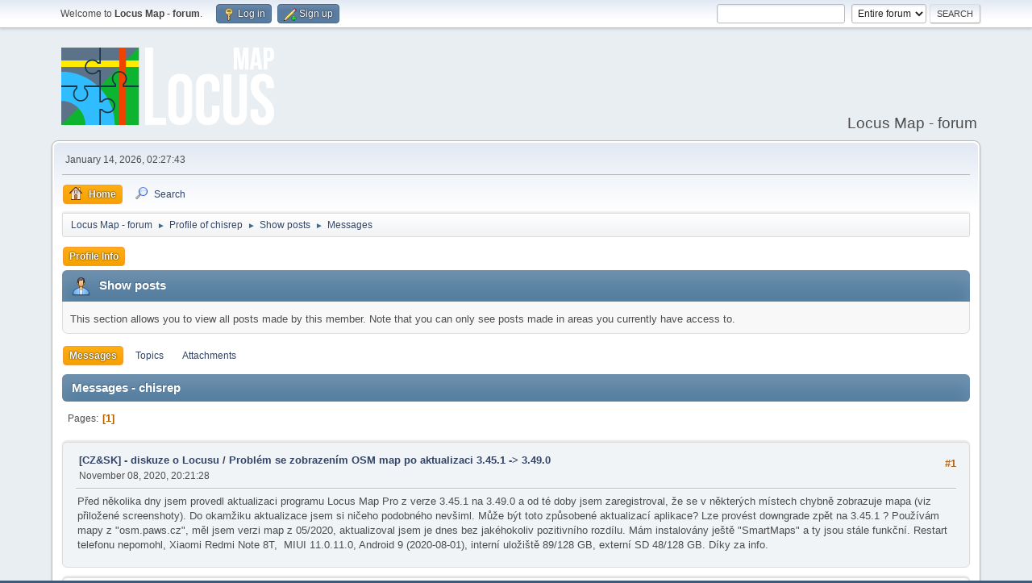

--- FILE ---
content_type: text/html; charset=UTF-8
request_url: https://forum.locusmap.eu/index.php?action=profile;u=7307;area=showposts;sa=messages
body_size: 6360
content:
<!DOCTYPE html>
<html lang="en-US">
<head>
	<meta charset="UTF-8">
	<link rel="stylesheet" href="https://forum.locusmap.eu/Themes/LocusMap/css/minified_00cd379f0cb4382e13986c452675cc8c.css?smf216_1757059788">
	<style>
	img.avatar { max-width: 64px !important; max-height: 64px !important; }
	
	</style>
	<script>
		var smf_theme_url = "https://forum.locusmap.eu/Themes/LocusMap";
		var smf_default_theme_url = "https://forum.locusmap.eu/Themes/default";
		var smf_images_url = "https://forum.locusmap.eu/Themes/LocusMap/images";
		var smf_smileys_url = "https://forum.locusmap.eu/Smileys";
		var smf_smiley_sets = "default,aaron,akyhne,fugue,alienine";
		var smf_smiley_sets_default = "default";
		var smf_avatars_url = "https://forum.locusmap.eu/avatars";
		var smf_scripturl = "https://forum.locusmap.eu/index.php?PHPSESSID=6697fe1d1cf836a0fae83de943d2499c&amp;";
		var smf_iso_case_folding = false;
		var smf_charset = "UTF-8";
		var smf_session_id = "a64ab4ab65b8449cfbf19e246b18080c";
		var smf_session_var = "c936c4af4ccd";
		var smf_member_id = 0;
		var ajax_notification_text = 'Loading...';
		var help_popup_heading_text = 'A little lost? Let me explain:';
		var banned_text = 'Sorry Guest, you are banned from using this forum!';
		var smf_txt_expand = 'Expand';
		var smf_txt_shrink = 'Shrink';
		var smf_collapseAlt = 'Hide';
		var smf_expandAlt = 'Show';
		var smf_quote_expand = false;
		var allow_xhjr_credentials = false;
	</script>
	<script src="https://ajax.googleapis.com/ajax/libs/jquery/3.6.3/jquery.min.js"></script>
	<script src="https://forum.locusmap.eu/Themes/LocusMap/scripts/minified_9c6655480db6a9c07cc5d79e00503c2f.js?smf216_1757059788"></script>
	<script>
	var smf_you_sure ='Are you sure you want to do this?';
	</script>
	<title>Show posts - chisrep</title>
	<meta name="viewport" content="width=device-width, initial-scale=1">
	<meta property="og:site_name" content="Locus Map - forum">
	<meta property="og:title" content="Show posts - chisrep">
	<meta property="og:description" content="Show posts - chisrep">
	<meta name="description" content="Show posts - chisrep">
	<meta name="theme-color" content="#557EA0">
	<link rel="help" href="https://forum.locusmap.eu/index.php?PHPSESSID=6697fe1d1cf836a0fae83de943d2499c&amp;action=help">
	<link rel="contents" href="https://forum.locusmap.eu/index.php?PHPSESSID=6697fe1d1cf836a0fae83de943d2499c&amp;">
	<link rel="search" href="https://forum.locusmap.eu/index.php?PHPSESSID=6697fe1d1cf836a0fae83de943d2499c&amp;action=search">
	<link rel="alternate" type="application/rss+xml" title="Locus Map - forum - RSS" href="https://forum.locusmap.eu/index.php?PHPSESSID=6697fe1d1cf836a0fae83de943d2499c&amp;action=.xml;type=rss2">
	<link rel="alternate" type="application/atom+xml" title="Locus Map - forum - Atom" href="https://forum.locusmap.eu/index.php?PHPSESSID=6697fe1d1cf836a0fae83de943d2499c&amp;action=.xml;type=atom">
		<script async src="https://www.googletagmanager.com/gtag/js?id= 'UA-45096695-4'"></script>
		<script>
			window.dataLayer = window.dataLayer || [];
			function gtag(){dataLayer.push(arguments);}
			gtag('js', new Date());

			gtag('config',  'UA-45096695-4');
		</script>
        <link href="https://groups.tapatalk-cdn.com/static/manifest/manifest.json" rel="manifest">
        
        <meta name="apple-itunes-app" content="app-id=307880732, affiliate-data=at=10lR7C, app-argument=tapatalk://forum.locusmap.eu/?location=profile&uid=7307" />
        
</head>
<body id="chrome" class="action_profile">
<div id="footerfix">
	<div id="top_section">
		<div class="inner_wrap">
			<ul class="floatleft" id="top_info">
				<li class="welcome">
					Welcome to <strong>Locus Map - forum</strong>.
				</li>
				<li class="button_login">
					<a href="https://forum.locusmap.eu/index.php?PHPSESSID=6697fe1d1cf836a0fae83de943d2499c&amp;action=login" class="open" onclick="return reqOverlayDiv(this.href, 'Log in', 'login');">
						<span class="main_icons login"></span>
						<span class="textmenu">Log in</span>
					</a>
				</li>
				<li class="button_signup">
					<a href="https://forum.locusmap.eu/index.php?PHPSESSID=6697fe1d1cf836a0fae83de943d2499c&amp;action=signup" class="open">
						<span class="main_icons regcenter"></span>
						<span class="textmenu">Sign up</span>
					</a>
				</li>
			</ul>
			<form id="search_form" class="floatright" action="https://forum.locusmap.eu/index.php?PHPSESSID=6697fe1d1cf836a0fae83de943d2499c&amp;action=search2" method="post" accept-charset="UTF-8">
				<input type="search" name="search" value="">&nbsp;
				<select name="search_selection">
					<option value="all" selected>Entire forum </option>
				</select>
				<input type="submit" name="search2" value="Search" class="button">
				<input type="hidden" name="advanced" value="0">
			</form>
		</div><!-- .inner_wrap -->
	</div><!-- #top_section -->
	<div id="header">
		<h1 class="forumtitle">
			<a id="top" href="https://forum.locusmap.eu/index.php?PHPSESSID=6697fe1d1cf836a0fae83de943d2499c&amp;"><img src="https://forum.locusmap.eu/Themes/LocusMap/images/logo.png" alt="Locus Map - forum"></a>
		</h1>
		<div id="siteslogan">Locus Map - forum</div>
	</div>
	<div id="wrapper">
		<div id="upper_section">
			<div id="inner_section">
				<div id="inner_wrap" class="hide_720">
					<div class="user">
						<time datetime="2026-01-14T01:27:43Z">January 14, 2026, 02:27:43</time>
					</div>
				</div>
				<a class="mobile_user_menu">
					<span class="menu_icon"></span>
					<span class="text_menu">Main Menu</span>
				</a>
				<div id="main_menu">
					<div id="mobile_user_menu" class="popup_container">
						<div class="popup_window description">
							<div class="popup_heading">Main Menu
								<a href="javascript:void(0);" class="main_icons hide_popup"></a>
							</div>
							
					<ul class="dropmenu menu_nav">
						<li class="button_home">
							<a class="active" href="https://forum.locusmap.eu/index.php?PHPSESSID=6697fe1d1cf836a0fae83de943d2499c&amp;">
								<span class="main_icons home"></span><span class="textmenu">Home</span>
							</a>
						</li>
						<li class="button_search">
							<a href="https://forum.locusmap.eu/index.php?PHPSESSID=6697fe1d1cf836a0fae83de943d2499c&amp;action=search">
								<span class="main_icons search"></span><span class="textmenu">Search</span>
							</a>
						</li>
					</ul><!-- .menu_nav -->
						</div>
					</div>
				</div>
				<div class="navigate_section">
					<ul>
						<li>
							<a href="https://forum.locusmap.eu/index.php?PHPSESSID=6697fe1d1cf836a0fae83de943d2499c&amp;"><span>Locus Map - forum</span></a>
						</li>
						<li>
							<span class="dividers"> &#9658; </span>
							<a href="https://forum.locusmap.eu/index.php?PHPSESSID=6697fe1d1cf836a0fae83de943d2499c&amp;action=profile;u=7307" style="color: ;"><span>Profile of chisrep</span></a>
						</li>
						<li>
							<span class="dividers"> &#9658; </span>
							<a href="https://forum.locusmap.eu/index.php?PHPSESSID=6697fe1d1cf836a0fae83de943d2499c&amp;action=profile;u=7307;area=showposts"><span>Show posts</span></a>
						</li>
						<li class="last">
							<span class="dividers"> &#9658; </span>
							<a href="https://forum.locusmap.eu/index.php?PHPSESSID=6697fe1d1cf836a0fae83de943d2499c&amp;action=profile;u=7307;area=showposts;sa=messages"><span>Messages</span></a>
						</li>
					</ul>
				</div><!-- .navigate_section -->
			</div><!-- #inner_section -->
		</div><!-- #upper_section -->
		<div id="content_section">
			<div id="main_content_section">
	<a class="mobile_generic_menu_1">
		<span class="menu_icon"></span>
		<span class="text_menu"> Menu</span>
	</a>
	<div id="genericmenu">
		<div id="mobile_generic_menu_1" class="popup_container">
			<div class="popup_window description">
				<div class="popup_heading">
					 Menu
					<a href="javascript:void(0);" class="main_icons hide_popup"></a>
				</div>
				
				<div class="generic_menu">
					<ul class="dropmenu dropdown_menu_1">
						<li class="subsections"><a class="active " href="https://forum.locusmap.eu/index.php?PHPSESSID=6697fe1d1cf836a0fae83de943d2499c&amp;action=profile;area=summary;u=7307">Profile Info</a>
							<ul>
								<li>
									<a class="profile_menu_icon administration" href="https://forum.locusmap.eu/index.php?PHPSESSID=6697fe1d1cf836a0fae83de943d2499c&amp;action=profile;area=summary;u=7307"><span class="main_icons administration"></span>Summary</a>
								</li>
								<li>
									<a class="profile_menu_icon stats" href="https://forum.locusmap.eu/index.php?PHPSESSID=6697fe1d1cf836a0fae83de943d2499c&amp;action=profile;area=statistics;u=7307"><span class="main_icons stats"></span>Show stats</a>
								</li>
								<li class="subsections">
									<a class="profile_menu_icon posts chosen " href="https://forum.locusmap.eu/index.php?PHPSESSID=6697fe1d1cf836a0fae83de943d2499c&amp;action=profile;area=showposts;u=7307"><span class="main_icons posts"></span>Show posts</a>
									<ul>
										<li>
											<a class="chosen"  href="https://forum.locusmap.eu/index.php?PHPSESSID=6697fe1d1cf836a0fae83de943d2499c&amp;action=profile;area=showposts;sa=messages;u=7307">Messages</a>
										</li>
										<li>
											<a  href="https://forum.locusmap.eu/index.php?PHPSESSID=6697fe1d1cf836a0fae83de943d2499c&amp;action=profile;area=showposts;sa=topics;u=7307">Topics</a>
										</li>
										<li>
											<a  href="https://forum.locusmap.eu/index.php?PHPSESSID=6697fe1d1cf836a0fae83de943d2499c&amp;action=profile;area=showposts;sa=attach;u=7307">Attachments</a>
										</li>
									</ul>
								</li>
							</ul>
						</li>
					</ul><!-- .dropmenu -->
				</div><!-- .generic_menu -->
			</div>
		</div>
	</div>
	<script>
		$( ".mobile_generic_menu_1" ).click(function() {
			$( "#mobile_generic_menu_1" ).show();
			});
		$( ".hide_popup" ).click(function() {
			$( "#mobile_generic_menu_1" ).hide();
		});
	</script>
				<div id="admin_content">
					<div class="cat_bar">
						<h3 class="catbg">
								<span class="main_icons profile_hd icon"></span>Show posts
						</h3>
					</div><!-- .cat_bar -->
					<p class="information">
						This section allows you to view all posts made by this member. Note that you can only see posts made in areas you currently have access to.
					</p>
					<a class="mobile_generic_menu_1_tabs">
						<span class="menu_icon"></span>
						<span class="text_menu">Show posts Menu</span>
					</a>
					<div id="adm_submenus">
						<div id="mobile_generic_menu_1_tabs" class="popup_container">
							<div class="popup_window description">
								<div class="popup_heading">
									Show posts Menu
									<a href="javascript:void(0);" class="main_icons hide_popup"></a>
								</div>
								<div class="generic_menu">
									<ul class="dropmenu dropdown_menu_1_tabs">
										<li>
											<a class="active" href="https://forum.locusmap.eu/index.php?PHPSESSID=6697fe1d1cf836a0fae83de943d2499c&amp;action=profile;area=showposts;sa=messages;u=7307">Messages</a>
										</li>
										<li>
											<a href="https://forum.locusmap.eu/index.php?PHPSESSID=6697fe1d1cf836a0fae83de943d2499c&amp;action=profile;area=showposts;sa=topics;u=7307">Topics</a>
										</li>
										<li>
											<a href="https://forum.locusmap.eu/index.php?PHPSESSID=6697fe1d1cf836a0fae83de943d2499c&amp;action=profile;area=showposts;sa=attach;u=7307">Attachments</a>
										</li>
									</ul>
								</div>
							</div>
						</div>
					</div><!-- #adm_submenus -->
					<script>
						$( ".mobile_generic_menu_1_tabs" ).click(function() {
							$( "#mobile_generic_menu_1_tabs" ).show();
							});
						$( ".hide_popup" ).click(function() {
							$( "#mobile_generic_menu_1_tabs" ).hide();
						});
					</script>
			<script>
				disableAutoComplete();
			</script>
			
		<div class="errorbox" style="display:none" id="profile_error">
		</div><!-- #profile_error -->
		<div class="cat_bar cat_bar_round">
			<h3 class="catbg">
				Messages - chisrep
			</h3>
		</div>
		<div class="pagesection">
			<div class="pagelinks"><span class="pages">Pages</span><span class="current_page">1</span> </div>
		</div>
		<div class="windowbg">
			<div class="page_number floatright"> #1</div>
			<div class="topic_details">
				<h5>
					<strong><a href="https://forum.locusmap.eu/index.php?PHPSESSID=6697fe1d1cf836a0fae83de943d2499c&amp;board=28.0">[CZ&amp;SK] - diskuze o Locusu</a> / <a href="https://forum.locusmap.eu/index.php?PHPSESSID=6697fe1d1cf836a0fae83de943d2499c&amp;topic=7162.msg61266#msg61266">Problém se zobrazením OSM map po aktualizaci 3.45.1 -&gt; 3.49.0</a></strong>
				</h5>
				<span class="smalltext">November 08, 2020, 20:21:28</span>
			</div>
			<div class="post">
				<div class="inner">
					Před několika dny jsem provedl aktualizaci programu Locus Map Pro z verze 3.45.1 na 3.49.0 a od té doby jsem zaregistroval, že se v některých místech chybně zobrazuje mapa (viz přiložené screenshoty). Do okamžiku aktualizace jsem si ničeho podobného nevšiml. Může být toto způsobené aktualizací aplikace? Lze provést downgrade zpět na 3.45.1 ? Používám mapy z &quot;osm.paws.cz&quot;, měl jsem verzi map z 05/2020, aktualizoval jsem je dnes bez jakéhokoliv pozitivního rozdílu. Mám instalovány ještě &quot;SmartMaps&quot; a ty jsou stále funkční. Restart telefonu nepomohl, Xiaomi Redmi Note 8T,&nbsp; MIUI 11.0.11.0, Android 9 (2020-08-01), interní uložiště 89/128 GB, externí SD 48/128 GB. Díky za info.
				</div>
			</div><!-- .post -->
		</div><!-- .windowbg -->
		<div class="windowbg">
			<div class="page_number floatright"> #2</div>
			<div class="topic_details">
				<h5>
					<strong><a href="https://forum.locusmap.eu/index.php?PHPSESSID=6697fe1d1cf836a0fae83de943d2499c&amp;board=28.0">[CZ&amp;SK] - diskuze o Locusu</a> / <a href="https://forum.locusmap.eu/index.php?PHPSESSID=6697fe1d1cf836a0fae83de943d2499c&amp;topic=6085.msg50724#msg50724">Re: Zobrazení vypočtených finálních souřadnic keše</a></strong>
				</h5>
				<span class="smalltext">March 23, 2018, 21:05:33</span>
			</div>
			<div class="post">
				<div class="inner">
					Ahoj, je pravda, že to není vyloučeno. Současně s upgrade Locusu jsem upgradoval i tento doplněk. V Locusu vždy ale &quot;fyzicky&quot; existoval pouze jeden &quot;final&quot; (v záložce waypointů), pouze na displeji byly zobrazeny i ty předchozí. V případě, že se v Locusu zvolilo &quot;skrýt všechny waypointy&quot; -&gt; vše zmizelo. Když jsem pak znovu aktivoval &quot;zobrazit všechny waypointy&quot; -&gt; zobrazil se už pouze posledně vypočtený. Je tedy možné, že nyní doplněk v případě změny &quot;final&quot; souřadnic nejdříve vyvolá funkci pro zrušení předchozího zobrazení (pokud to Locus podporuje) a teprve pak zobrazí nový bod. V nastavení doplňku jsem nic &quot;zajímavého&quot; nenašel. Je pravda, že by bylo příjemné, kdyby toto bylo konfigurovatelné, někdo může oprávněně postupné zobrazení všech bodů považovat za &quot;chybu&quot; programu.<br />A ještě jeden dotaz (prosba)... Nešlo by upravit funkci pro geocaching: &quot;Limit umístění keší&quot; ? Dnes je tato funkce bohužel jen problematicky použitelná. Zobrazí totiž kruhy i kolem bodů, kde kolize nevzniká a je to více matoucí než užitečné. Konkurenční aplikace to dělají pouze kolem &quot;tradiček&quot;, vypočtených &quot;final&quot; bodů a fyzických zastávek u mysterek a multinek,... doufám, že jsem na něco nezapomněl... prostě jen to, co &quot;tvoří&quot; podle pravidel GC kolize. Dnes to tedy řeším ručním vykreslení kružnic, což naštěstí lze (také super funkce Locusu), ale je to přeci jen méně operativní. Podle mého by to snad nemusel být až takový problém, Locus informace o těchto bodech má k dispozici. Nemuselo by to být ani konfigurovatelné, současný stav je podle mého k ničemu (alespoň mě nenapadá v GC důvod jeho použití).<br />Díky za rychlou reakci. Martin<br />
				</div>
			</div><!-- .post -->
		</div><!-- .windowbg -->
		<div class="windowbg">
			<div class="page_number floatright"> #3</div>
			<div class="topic_details">
				<h5>
					<strong><a href="https://forum.locusmap.eu/index.php?PHPSESSID=6697fe1d1cf836a0fae83de943d2499c&amp;board=28.0">[CZ&amp;SK] - diskuze o Locusu</a> / <a href="https://forum.locusmap.eu/index.php?PHPSESSID=6697fe1d1cf836a0fae83de943d2499c&amp;topic=6085.msg50718#msg50718">Zobrazení vypočtených finálních souřadnic keše</a></strong>
				</h5>
				<span class="smalltext">March 23, 2018, 00:25:23</span>
			</div>
			<div class="post">
				<div class="inner">
					Dobrý den, po téměř dvou letech jsem provedl upgrade Locusu s 3.18 na 3.30.2. Kdysi jsem měl totiž po upgrade problém s nenadálým ukončováním záznamu trasy (telefon Honor 3C). Když jsem se dočetl, že se povedlo ve verzi 3.30 něco vymyslet, zkusil jsem upgrade a prozatím to už více než dva dny bez problému běží. Takže super práce! Ale v této nové verzi jsem teď narazil na jednu hooodně &quot;nemilou&quot; věc. Používám fantastický &quot;Locus AddOn Solver&quot; k výpočtu souřadnic. Každý úspěšně ukončený výpočet znamenal zobrazení finálky do mapy. Stačilo změnit jedno číslo, proběhl znovu výpočet a zobrazila se další ikonka v novém místě. Já vím, možná to byla &quot;spíše chyba&quot;, že se nevymazala ta původní, ALE to byla ta nejfantastičtější věc pro luštění souřadnic multin a mysterek! To žádný jiný program nemá! Člověk mohl zkoušet různé hodnoty a na mapě se mu postupně zobrazovaly všechny varianty. A teď se tam zobrazí jen ta poslední.&nbsp; <img src="https://forum.locusmap.eu/Smileys/default/sad.gif" alt="&#58;&#40;" title="Sad" class="smiley">&nbsp; <img src="https://forum.locusmap.eu/Smileys/default/sad.gif" alt="&#58;&#40;" title="Sad" class="smiley"> Mám už opravdu smůlu, že mi předchozí souřadnice zmizí ?? Ano, jediná &quot;komplikace&quot; předtím byla, že jsem musel ručně zrušit zobrazení všech waypointů a znovu je aktivovat, pokud jsem chtěl zrušit neplatné ikonky. Ale to mi vůbec nevadilo. Řešení prozatím vidím v návratu k předchozí verzi Locusu...<br />Díky. Martin<br />
				</div>
			</div><!-- .post -->
		</div><!-- .windowbg -->
		<div class="windowbg">
			<div class="page_number floatright"> #4</div>
			<div class="topic_details">
				<h5>
					<strong><a href="https://forum.locusmap.eu/index.php?PHPSESSID=6697fe1d1cf836a0fae83de943d2499c&amp;board=28.0">[CZ&amp;SK] - diskuze o Locusu</a> / <a href="https://forum.locusmap.eu/index.php?PHPSESSID=6697fe1d1cf836a0fae83de943d2499c&amp;topic=4975.msg42294#msg42294">Re: Jak je to s časem u zalogovaných keší ?</a></strong>
				</h5>
				<span class="smalltext">April 15, 2016, 21:22:15</span>
			</div>
			<div class="post">
				<div class="inner">
					Také jsem si chtěl povzdechnout na logování data keší a všiml jsem si tohoto vlákna. Přiznávám, absolutně nechápu, v čem může být tak zásadní problém na straně GS spočítat dobře datum. Kdyby se psal rok 1980, neřeknu ... ale dnes ?? Také jsem narazil na problém, že keše, které loguji z Locusu ráno (např. 6:56 UTC), tak jsou pak v listingu zažazeny o jeden den dříve a bohužel se to promítne i do všech statistik. Nálezy jsem měl jen během jednoho dne a ve statistice se mi chybně objevily dva po sobě jdoucí dny strávené odlovem keší. :-(&nbsp; Ověřoval jsem GPX soubor, tam je to samozřejmě ok, Locus se podle mého jednoznačně chová dobře, ale ... Neříkám to rád, také je mi to proti srsti, ale asi bych se skoro přimlouval, kdyby interně Locus s časem pracoval, ale logoval to s fixním časem, např. 12:00 UTC, jak to asi dělá c:geo. Ideálně konfigurovatelně - tak jako tam byl v konfiguraci ten časový posun, tak volitelně zadat logování s &quot;fix&quot; časem. Nezkoušel jste v tomto duchu někdo vznést dotaz přímo na fóru GS ? 
				</div>
			</div><!-- .post -->
		</div><!-- .windowbg -->
		<div class="pagesection">
			<div class="pagelinks"><span class="pages">Pages</span><span class="current_page">1</span> </div>
		</div>
				</div><!-- #admin_content -->
			</div><!-- #main_content_section -->
		</div><!-- #content_section -->
	</div><!-- #wrapper -->
</div><!-- #footerfix -->
	<div id="footer">
		<div class="inner_wrap">
		<ul>
			<li class="floatright"><a href="https://forum.locusmap.eu/index.php?PHPSESSID=6697fe1d1cf836a0fae83de943d2499c&amp;action=help">Help</a> | <a href="https://forum.locusmap.eu/index.php?PHPSESSID=6697fe1d1cf836a0fae83de943d2499c&amp;action=agreement">Terms and Rules</a> | <a href="#top_section">Go Up &#9650;</a></li>
			<li class="copyright"><a href="https://forum.locusmap.eu/index.php?PHPSESSID=6697fe1d1cf836a0fae83de943d2499c&amp;action=credits" title="License" target="_blank" rel="noopener">SMF 2.1.6 &copy; 2025</a>, <a href="https://www.simplemachines.org" title="Simple Machines" target="_blank" rel="noopener">Simple Machines</a></li>
		</ul>
		</div>
	</div><!-- #footer -->
<script>
window.addEventListener("DOMContentLoaded", function() {
	function triggerCron()
	{
		$.get('https://forum.locusmap.eu' + "/cron.php?ts=1768354050");
	}
	window.setTimeout(triggerCron, 1);
});
</script>
</body>
</html>